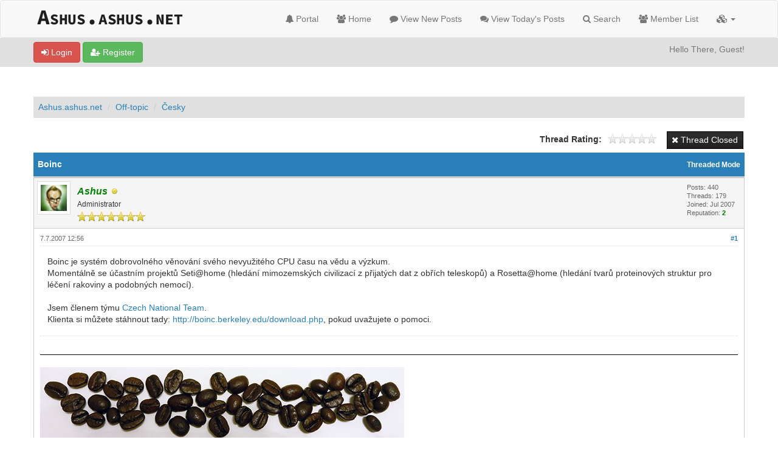

--- FILE ---
content_type: text/html; charset=UTF-8
request_url: https://ashus.ashus.net/thread-2.html
body_size: 7046
content:
<!DOCTYPE html><!-- start: showthread -->
<html xml:lang="en" lang="en" xmlns="http://www.w3.org/1999/xhtml">
<head>
<title>Boinc</title>
<!-- start: headerinclude -->
<link rel="alternate" type="application/rss+xml" title="Latest Threads (RSS 2.0)" href="https://ashus.ashus.net/syndication.php" />
<link rel="alternate" type="application/atom+xml" title="Latest Threads (Atom 1.0)" href="https://ashus.ashus.net/syndication.php?type=atom1.0" />
<link rel="shortcut icon" href="/favicon.ico" />
<meta http-equiv="Content-Type" content="text/html; charset=UTF-8" />
<meta name="viewport" content="width=device-width, initial-scale=1" />

<script type="text/javascript" src="https://ashus.ashus.net/jscripts/jquery.js?ver=1823"></script>
<script type="text/javascript" src="https://maxcdn.bootstrapcdn.com/bootstrap/3.3.7/js/bootstrap.min.js"></script>
<script type="text/javascript" src="https://ashus.ashus.net/jscripts/jquery.plugins.min.js?ver=1821"></script>
<script type="text/javascript" src="https://ashus.ashus.net/jscripts/general.js?ver=1827"></script>
<script type="text/javascript" src="https://ashus.ashus.net/images/bootbb/js/tooltip.js"></script>

<link rel="stylesheet" href="https://maxcdn.bootstrapcdn.com/bootstrap/3.3.7/css/bootstrap.min.css" />
<link href='https://fonts.googleapis.com/css?family=Droid+Sans' rel='stylesheet' type='text/css' />
<!-- link rel="stylesheet" href="https://maxcdn.bootstrapcdn.com/font-awesome/4.7.0/css/font-awesome.min.css" / -->
<link rel="stylesheet" href="https://cdn.jsdelivr.net/npm/fork-awesome@1.1.7/css/fork-awesome.min.css" integrity="sha256-gsmEoJAws/Kd3CjuOQzLie5Q3yshhvmo7YNtBG7aaEY=" crossorigin="anonymous">

<link type="text/css" rel="stylesheet" href="https://ashus.ashus.net/cache/themes/theme4/global.min.css?t=1629064618" />
<link type="text/css" rel="stylesheet" href="https://ashus.ashus.net/cache/themes/theme4/css3.min.css?t=1629064618" />
<link type="text/css" rel="stylesheet" href="https://ashus.ashus.net/cache/themes/theme4/responsive.min.css?t=1629064618" />
<link type="text/css" rel="stylesheet" href="https://ashus.ashus.net/cache/themes/theme4/blue.min.css?t=1629064618" />
<link type="text/css" rel="stylesheet" href="https://ashus.ashus.net/cache/themes/theme4/star_ratings.min.css?t=1629064618" />
<link type="text/css" rel="stylesheet" href="https://ashus.ashus.net/cache/themes/theme4/showthread.min.css?t=1629064618" />




<script type="text/javascript">
jQuery(document).on('click', '.panel-heading span.clickable', function(e){
    var jQuerythis = jQuery(this);
	if(!jQuerythis.hasClass('panel-collapsed')) {
		jQuerythis.parents('.panel').find('.panel-body').slideUp();
		jQuerythis.addClass('panel-collapsed');
		jQuerythis.find('i').removeClass('glyphicon-chevron-up').addClass('glyphicon-chevron-down');
	} else {
		jQuerythis.parents('.panel').find('.panel-body').slideDown();
		jQuerythis.removeClass('panel-collapsed');
		jQuerythis.find('i').removeClass('glyphicon-chevron-down').addClass('glyphicon-chevron-up');
	}
})
</script>




<script type="text/javascript">
	lang.unknown_error = "An unknown error has occurred.";
	lang.confirm_title = "Please Confirm";
	lang.expcol_collapse = "[-]";
	lang.expcol_expand = "[+]";
	lang.select2_match = "One result is available, press enter to select it.";
	lang.select2_matches = "{1} results are available, use up and down arrow keys to navigate.";
	lang.select2_nomatches = "No matches found";
	lang.select2_inputtooshort_single = "Please enter one or more character";
	lang.select2_inputtooshort_plural = "Please enter {1} or more characters";
	lang.select2_inputtoolong_single = "Please delete one character";
	lang.select2_inputtoolong_plural = "Please delete {1} characters";
	lang.select2_selectiontoobig_single = "You can only select one item";
	lang.select2_selectiontoobig_plural = "You can only select {1} items";
	lang.select2_loadmore = "Loading more results&hellip;";
	lang.select2_searching = "Searching&hellip;";
	
	var templates = {
		modal: '<div class=\"modal\">\
	<div style=\"overflow-y: auto; max-height: 400px;\">\
		<table border=\"0\" cellspacing=\"0\" cellpadding=\"5\" class=\"tborder\">\
			<tr>\
				<td class=\"thead\"><strong>__title__</strong></td>\
			</tr>\
			<tr>\
				<td class=\"trow1\">__message__</td>\
			</tr>\
			<tr>\
				<td class=\"tfoot\">\
					<div style=\"text-align: center\" class=\"modal_buttons\">__buttons__</div>\
				</td>\
			</tr>\
		</table>\
	</div>\
</div>',
		modal_button: '<input type=\"submit\" class=\"button\" value=\"__title__\"/>&nbsp;'
	};
	
	var cookieSecureFlag = "1";
	var cookieDomain = ".ashus.ashus.net";
	var cookiePath = "/";
	var cookiePrefix = "";
	var deleteevent_confirm = "Are you sure you want to delete this event?";
	var removeattach_confirm = "Are you sure you want to remove the selected attachment from this post?";
	var loading_text = 'Loading. <br />Please Wait&hellip;';
	var saving_changes = 'Saving changes&hellip;';
	var use_xmlhttprequest = "1";
	var my_post_key = "b29ba7aaa26c595da4dbf3c0d828ed08";
	var rootpath = "https://ashus.ashus.net";
	var imagepath = "https://ashus.ashus.net/images/bootbb";
  	var yes_confirm = "Yes";
	var no_confirm = "No";
	var MyBBEditor = null;
	var spinner_image = "https://ashus.ashus.net/images/bootbb/spinner.gif";
	var spinner = "<img src='" + spinner_image +"' alt='' />";
	var modal_zindex = 9999;
</script>

<!-- Make videos responsive - https://github.com/davatron5000/FitVids.js (additional video sites added for MyBB) -->
<script type="text/javascript" src="https://ashus.ashus.net/images/bootbb/js/jquery.fitvids.js"></script>
<script>
	$(document).ready(function(){
		// Target the iframe parent div
		var bvc = $(".bootbb-video-container");
		//bvc.css("max-width", "800px");
		bvc.fitVids();
	});
</script>
<!-- end: headerinclude -->
<script>
<!--
	var quickdelete_confirm = "Are you sure you want to delete this post?";
	var quickrestore_confirm = "Are you sure you want to restore this post?";
	var allowEditReason = "1";
	lang.save_changes = "Save Changes";
	lang.cancel_edit = "Cancel Edit";
	lang.quick_edit_update_error = "There was an error editing your reply:";
	lang.quick_reply_post_error = "There was an error posting your reply:";
	lang.quick_delete_error = "There was an error deleting your reply:";
	lang.quick_delete_success = "The post was deleted successfully.";
	lang.quick_delete_thread_success = "The thread was deleted successfully.";
	lang.quick_restore_error = "There was an error restoring your reply:";
	lang.quick_restore_success = "The post was restored successfully.";
	lang.editreason = "Edit Reason";
// -->
</script>
<!-- jeditable (jquery) -->
<script src="https://ashus.ashus.net/jscripts/report.js?ver=1820"></script>
<script src="https://ashus.ashus.net/jscripts/jeditable/jeditable.min.js"></script>
<script src="https://ashus.ashus.net/jscripts/thread.js?ver=1827"></script>
</head>
<body>
	<!-- start: header -->
<header>
<div class="navbar navbar-default">
     <div class="container">
          <div class="navbar-header">
               <button type="button" class="navbar-toggle" data-toggle="collapse" data-target=".navbar-ex1-collapse" aria-label="Toggle">
               <span class="icon-bar"></span>
               <span class="icon-bar"></span>
               <span class="icon-bar"></span> 
               </button>
			  
			  <div class="navbar-header scaleimages">
				  <!--<a class="navbar-brand" href="https://ashus.ashus.net">BootBB</a>-->
				  <a class="" href="https://ashus.ashus.net/"><img src="https://ashus.ashus.net/images/bootbb/logo-ashus.png" /></a>
			  
			  </div>
          </div>
          <div class="collapse navbar-collapse navbar-ex1-collapse">
			  <ul class="nav navbar-nav navbar-right">
				  <li id="nav-portal"><a href="https://ashus.ashus.net/portal.php"><i class="fa fa-bell"></i> Portal</a></li>
               <li id="nav-forums"><a href="https://ashus.ashus.net/index.php"><i class="fa fa-group"></i> Home</a></li>
				<li><a href="https://ashus.ashus.net/search.php?action=getnew"><i class="fa fa-comment"></i> View New Posts</a></li>
            	<li><a href="https://ashus.ashus.net/search.php?action=getdaily"><i class="fa fa-comments"></i> View Today's Posts</a></li>
               <li id="nav-search"><a href="https://ashus.ashus.net/search.php"><i class="fa fa-search"></i> Search</a></li>
               <li id="nav-member"><a href="https://ashus.ashus.net/memberlist.php"><i class="fa fa-users"></i> Member List</a></li>
				  
<li class="dropdown">
          <a href="#" class="dropdown-toggle" data-toggle="dropdown" role="button" aria-expanded="false"><i class="fa fa-cubes"></i> <span class="caret"></span></a>
          <ul class="dropdown-menu" role="menu">
			  <li id="nav-help"><a href="https://ashus.ashus.net/misc.php?action=help"><i class="fa fa-life-bouy"></i> Help</a></li>
			  <li class="divider"></li>
			  <li id="nav-calendar"><a href="https://ashus.ashus.net/calendar.php"><i class="fa fa-calendar"></i> Calendar</a></li>
          </ul>
</li> 
</ul>
  
          </div>
     </div>
</div>
</header>


<div id="container">
	<a name="top" id="top"></a>
		<div id="header">
			<div id="panel">
				<div class="upper">
					<div class="container">

						<!-- start: header_welcomeblock_guest -->
<span><a href="https://ashus.ashus.net/member.php?action=login" onclick="$('#quick_login').modal({ fadeDuration: 250, keepelement: true }); return false;" class="login btn btn-danger" style="color: #fff;"><i class="fa fa-sign-in"></i> Login</a> <a href="https://ashus.ashus.net/member.php?action=register" class="register btn btn-success" style="color: #fff;"><i class="fa fa-user-plus"></i> Register</a></span>

<span class="float_right hidden-xs">Hello There, Guest!</span>

<br class="clearfix" />
	

				<div class="modal" id="quick_login" style="display: none;">
					<form method="post" action="https://ashus.ashus.net/member.php">
						<input name="my_post_key" type="hidden" value="b29ba7aaa26c595da4dbf3c0d828ed08" />
						<input name="action" type="hidden" value="do_login" />
						<input name="url" type="hidden" value="" />
						<input name="quick_login" type="hidden" value="1" />
						<table width="100%" cellspacing="0" cellpadding="0" border="0" class="tborder">
							<tr>
								<td class="thead" colspan="2"><strong>Login</strong></td>
							</tr>
							<tr>
								<td class="trow1" width="25%"><strong>Username/Email:</strong></td>
								<td class="trow1"><input name="quick_username" id="quick_login_username" type="text" value="" class="textbox initial_focus" /></td>
							</tr>
							<tr>
								<td class="trow2"><strong>Password:</strong></td>
								<td class="trow2">
									<input name="quick_password" id="quick_login_password" type="password" value="" class="textbox" /> <a href="https://ashus.ashus.net/member.php?action=lostpw" class="lost_password">Lost Password?</a>
								</td>
							</tr>
							<tr>
								<td class="trow1">&nbsp;</td>
								<td class="trow1 remember_me">
									<input name="quick_remember" id="quick_login_remember" type="checkbox" value="yes" class="checkbox" checked="checked" />
									<label for="quick_login_remember">Remember me</label>
								</td>
							</tr>
							<tr>
								<td class="trow2" colspan="2">
									<div align="center"><input name="submit" type="submit" class="button" value="Login" /></div>
								</td>
							</tr>
						</table>
					</form>
				</div>
				<script type="text/javascript">
					$("#quick_login input[name='url']").val($(location).attr('href'));
				</script>
<!-- end: header_welcomeblock_guest -->
					
					</div>
			</div>
			</div>
	</div>
			</div>
               
				   
                <main class="container">
				<br />
                 <!-- start: nav -->
<ol class="breadcrumb container"><!-- start: nav_bit -->
<li><a href="https://ashus.ashus.net/index.php">Ashus.ashus.net</a></li>
<!-- end: nav_bit --><!-- start: nav_bit -->
<li><a href="forum-10.html">Off-topic</a></li>
<!-- end: nav_bit --><!-- start: nav_bit -->
<li><a href="forum-11.html">Česky</a></li>
<!-- end: nav_bit --><!-- start: nav_sep_active -->

<!-- end: nav_sep_active --></ol>
<!-- end: nav -->
				
				
				
				
				
				
<!-- end: header -->
	
	
	<div class="float_left">
		
	</div>
	<div class="float_right">
		<!-- start: showthread_newreply_closed -->
<a href="newreply.php?tid=2" class="button closed_button"><span>Thread Closed</span></a>
<!-- end: showthread_newreply_closed -->
	</div>
	<!-- start: showthread_ratethread -->
<div style="margin-top: 6px; padding-right: 10px;" class="float_right">
		<script type="text/javascript">
		<!--
			lang.ratings_update_error = "There was an error updating the rating.";
		// -->
		</script>
		<script type="text/javascript" src="https://ashus.ashus.net/jscripts/rating.js?ver=1821"></script>
		<div class="inline_rating">
			<strong class="float_left" style="padding-right: 10px;">Thread Rating:</strong>
			<ul class="star_rating star_rating_notrated" id="rating_thread_2">
				<li style="width: 0%" class="current_rating" id="current_rating_2">0 Vote(s) - 0 Average</li>
				<li><a class="one_star" title="1 star out of 5" href="./ratethread.php?tid=2&amp;rating=1&amp;my_post_key=b29ba7aaa26c595da4dbf3c0d828ed08">1</a></li>
				<li><a class="two_stars" title="2 stars out of 5" href="./ratethread.php?tid=2&amp;rating=2&amp;my_post_key=b29ba7aaa26c595da4dbf3c0d828ed08">2</a></li>
				<li><a class="three_stars" title="3 stars out of 5" href="./ratethread.php?tid=2&amp;rating=3&amp;my_post_key=b29ba7aaa26c595da4dbf3c0d828ed08">3</a></li>
				<li><a class="four_stars" title="4 stars out of 5" href="./ratethread.php?tid=2&amp;rating=4&amp;my_post_key=b29ba7aaa26c595da4dbf3c0d828ed08">4</a></li>
				<li><a class="five_stars" title="5 stars out of 5" href="./ratethread.php?tid=2&amp;rating=5&amp;my_post_key=b29ba7aaa26c595da4dbf3c0d828ed08">5</a></li>
			</ul>
		</div>
</div>
<!-- end: showthread_ratethread --><br class="clear" />
	<div class="tborder tfixed clear">
		<div class="thead">
				<div class="float_right">
					<span class="smalltext"><a href="showthread.php?mode=threaded&amp;tid=2&amp;pid=2#pid2">Threaded Mode</a></span>
				</div>
				
					Boinc
			</div>
	</div>
<div id="posts_container">
	<div id="posts">
		<!-- start: postbit -->

<a id="pid2"></a>
<div class="post " style="" id="post_2">
<div class="post_author">
	<!-- start: postbit_avatar -->
<div class="postbit_avatar author_avatar"><a href="user-2.html"><img src="https://ashus.ashus.net/uploads/avatars/avatar_2.jpg?dateline=1538177678" alt="" width="55" height="55" /></a></div>
<!-- end: postbit_avatar -->
	<div class="author_information">
			<strong><span class="largetext"><a href="https://ashus.ashus.net/user-2.html"><span style="color: green;"><strong><em>Ashus</em></strong></span></a></span></strong> <!-- start: postbit_offline -->
<span class="online_status status_offline" title="Offline"></span>
<!-- end: postbit_offline --><br />
			<span class="smalltext">
				Administrator<br />
				<span class="postbit_userstars"><img src="images/star.png" alt="*" /><img src="images/star.png" alt="*" /><img src="images/star.png" alt="*" /><img src="images/star.png" alt="*" /><img src="images/star.png" alt="*" /><img src="images/star.png" alt="*" /><img src="images/star.png" alt="*" /><br /></span>
				
			</span>
	</div>
	<div class="author_statistics">
		<!-- start: postbit_author_user -->
	Posts: 440<br />
	Threads: 179<br />
	Joined: Jul 2007
	<!-- start: postbit_reputation -->
<br />Reputation: <!-- start: postbit_reputation_formatted_link -->
<a href="reputation.php?uid=2"><strong class="reputation_positive">2</strong></a>
<!-- end: postbit_reputation_formatted_link -->
<!-- end: postbit_reputation --><br />
<!-- end: postbit_author_user -->
		<span class="smalltext"></span>
	</div>
</div>
<div class="post_content">
	<div class="post_head">
		<!-- start: postbit_posturl -->
<div class="float_right" style="vertical-align: top">
<strong><a href="thread-2-post-2.html#pid2" title="Boinc">#1</a></strong>

</div>
<!-- end: postbit_posturl -->
		
		<h1 aria-label="Post: 1 by Ashus" style="display:inline;font-size:9px;"><!-- helps navigation for screen readers --></h1>
		<span class="post_date">7.7.2007 12:56 </span>
		
	</div>
	<div class="post_body scaleimages" id="pid_2">
		Boinc je systém dobrovolného věnování svého nevyužitého CPU času na vědu a výzkum.<br />
Momentálně se účastním projektů Seti@home (hledání mimozemských civilizací z přijatých dat z obřích teleskopů) a Rosetta@home (hledání tvarů proteinových struktur pro léčení rakoviny a podobných nemocí).<br />
<br />
Jsem členem týmu <a href="http://czechnationalteam.cz/" target="_blank" rel="noopener" class="mycode_url">Czech National Team</a>.<br />
Klienta si můžete stáhnout tady: <a href="http://boinc.berkeley.edu/download.php" target="_blank" rel="noopener" class="mycode_url">http://boinc.berkeley.edu/download.php</a>, pokud uvažujete o pomoci.

	</div>
	
	<!-- start: postbit_signature -->
<div class="postbit_signature signature scaleimages">
<hr /><img src="https://ashus.ashus.net/images/custom/kavove-zrnka-lajna.jpg" loading="lazy"  alt="[Image: kavove-zrnka-lajna.jpg]" class="mycode_img img-responsive" /><br />
<span style="color: #BF8000;" class="mycode_color"><span style="font-style: italic;" class="mycode_i">Coffee phreak!</span></span>
</div>
<!-- end: postbit_signature -->
	<div class="post_meta" id="post_meta_2">
		
		<div class="post_edit align_right smalltext float_right" id="edited_by_2"></div>
	</div>
	
	
</div>
<div class="post_controls">
	<div class="postbit_buttons author_buttons float_left">
		<!-- start: postbit_find -->
<a href="search.php?action=finduser&amp;uid=2" title="Find all posts by this user" class="postbit_find"><span>Find</span></a>
<!-- end: postbit_find -->
	</div>
	<div class="postbit_buttons post_management_buttons float_right">
		
	</div>
</div>
</div>
<!-- end: postbit -->
	</div>
</div>
	
			<div class="tfoot row">
				<div class="col-sm-6">
					<strong>&laquo; <a href="thread-2-nextoldest.html">Next Oldest</a> | <a href="thread-2-nextnewest.html">Next Newest</a> &raquo;</strong>
				</div>
				<div class="col-sm-6"><!-- start: showthread_search -->
	<div class="float_right">
		<form action="search.php" method="post">
			<input type="hidden" name="action" value="thread" />
			<input type="hidden" name="tid" value="2" />
			<input type="text" name="keywords" value="Enter Keywords" onfocus="if(this.value == 'Enter Keywords') { this.value = ''; }" onblur="if(this.value=='') { this.value='Enter Keywords'; }" class="textbox" size="25" />
			<input type="submit" class="button" value="Search Thread" />
		</form>
	</div>
<!-- end: showthread_search --></div>
			</div>
	<div class="float_left">
		
	</div>
	<div class="float_right">
		<!-- start: showthread_newreply_closed -->
<a href="newreply.php?tid=2" class="button closed_button"><span>Thread Closed</span></a>
<!-- end: showthread_newreply_closed -->
	</div>
	<br class="clear" />
	
	
	
	<br />
	<div class="float_left">
		<ul class="thread_tools">
			<!-- start: showthread_printthread -->
<li class="printable"><a href="printthread.php?tid=2">View a Printable Version</a></li>
<!-- end: showthread_printthread -->
			
			
			
		</ul>
	</div>

	<div class="float_right" style="text-align: right;">
		
		
	</div>
	<br class="clear" />
	<!-- start: showthread_usersbrowsing -->
<br />
<span class="smalltext">Users browsing this thread: 1 Guest(s)</span>
<br />
<!-- end: showthread_usersbrowsing -->
	<!-- start: footer -->
<div style="clear:both"><div style="padding-top: 10px"><!-- start: nav -->
<ol class="breadcrumb container"><!-- start: nav_bit -->
<li><a href="https://ashus.ashus.net/index.php">Ashus.ashus.net</a></li>
<!-- end: nav_bit --><!-- start: nav_bit -->
<li><a href="forum-10.html">Off-topic</a></li>
<!-- end: nav_bit --><!-- start: nav_bit -->
<li><a href="forum-11.html">Česky</a></li>
<!-- end: nav_bit --><!-- start: nav_sep_active -->

<!-- end: nav_sep_active --></ol>
<!-- end: nav --></div></div>
</main>

<div class="blankspace"></div>

<footer id="footer">
	<div class="container">
    <div class="row">
		
        <div class="col-sm-4 foot">
			<h3></h3>
			<p>Ashus.ashus.net</p>
			
		</div>		
		

		<div class="col-sm-4 foot">
			<h3></h3>
			<p>

 				<a href="https://ashus.ashus.net/" class="btn btn-success" style="color: #fff;" data-toggle="tooltip" data-placement="bottom" data-original-title="Forum Home"><i class="fa fa-home"></i></a>
				
				<a href="https://ashus.ashus.net/archive/index.php?thread-2.html" class="btn btn-danger" style="color: #fff;" data-toggle="tooltip" data-placement="bottom" data-original-title="Lite (Archive) Mode"><i class="fa fa-archive"></i></a>
				
				<a href="https://ashus.ashus.net/misc.php?action=syndication" class="btn btn-warning" style="color: #fff;" data-toggle="tooltip" data-placement="bottom" title="" data-original-title="RSS Syndication"><i class="fa fa-rss"></i></a>
				<br/>
				<a href="misc.php?action=markread&amp;my_post_key=b29ba7aaa26c595da4dbf3c0d828ed08" class="btn btn-danger" style="color: #fff; margin-top:10px" data-toggle="tooltip" data-placement="bottom" data-original-title="Mark all forums read"><i class="fa fa-book"></i> Mark all forums read</a><br /><br />
				
				
				</p>

		</div>
		
		<div class="col-sm-4 foot">
		
		</div>
		
		
		
		<!-- The following piece of code allows MyBB to run scheduled tasks. DO NOT REMOVE --><!-- start: task_image -->
<img src="https://ashus.ashus.net/task.php" height="1" alt="" />
<!-- end: task_image --><!-- End task image code -->
		</div>
	
	</div>

	
<div id="copyright">
	<div class="container">
			<div class="pull-right"><!-- start: footer_languageselect -->
<div class="language">
<form method="POST" action="/showthread.php" id="lang_select">
	<input type="hidden" name="tid" value="2" />

	<input type="hidden" name="my_post_key" value="b29ba7aaa26c595da4dbf3c0d828ed08" />
	<select name="language" onchange="MyBB.changeLanguage();">
		<optgroup label="Quick Language Select">
			<!-- start: footer_languageselect_option -->
<option value="czech">&nbsp;&nbsp;&nbsp;Čeština</option>
<!-- end: footer_languageselect_option --><!-- start: footer_languageselect_option -->
<option value="english" selected="selected">&nbsp;&nbsp;&nbsp;English (American)</option>
<!-- end: footer_languageselect_option -->
		</optgroup>
	</select>
	<!-- start: gobutton -->
<input type="submit" class="button" value="Go" />
<!-- end: gobutton -->
</form>
</div>
<!-- end: footer_languageselect --></div>
			<div class="pull-left">
				<!-- MyBB is free software developed and maintained by a volunteer community.
					It would be much appreciated by the MyBB Group if you left the full copyright and "powered by" notice intact,
					to show your support for MyBB.  If you choose to remove or modify the copyright below,
					you may be refused support on the MyBB Community Forums.

					This is free software, support us and we'll support you. -->
				Powered By <a href="http://www.mybb.com" target="_blank"  rel="noopener" style="color: #fff;" >MyBB</a>. <a href="https://eree.in" title="EREE" target="_blank" rel="noopener" style="color: #fff;">Crafted by EREE</a> and <a href="https://forum.androidbg.com/" title="AndroidBG" target="_blank" rel="noopener" style="color: #fff;">Android BG</a>.<!-- End powered by -->
				
			</div>
	</div>

</div>

</footer>

<!-- Fix for MentionMe popup window position -->
<script type="text/javascript">
	var MentionMe = (function(m) {
	m.customSCEditorContainerOffset = {
		left: 0,
		top: 2,
	};

	return m;
})(MentionMe || {});
</script>
<!-- End Fix for MentionMe popup window position -->

<script async src="https://www.googletagmanager.com/gtag/js?id=G-C1H7EHC0ND"></script>
<script>
  window.dataLayer = window.dataLayer || [];
  function gtag(){dataLayer.push(arguments);}
  gtag('js', new Date());

  gtag('config', 'G-C1H7EHC0ND');
</script>
<!-- end: footer -->
	<script type="text/javascript">
		var thread_deleted = "0";
		if(thread_deleted == "1")
		{
			$("#quick_reply_form, .new_reply_button, .thread_tools, .inline_rating").hide();
			$("#moderator_options_selector option.option_mirage").attr("disabled","disabled");
		}
	</script>
</body>
</html>
<!-- end: showthread -->

--- FILE ---
content_type: text/css
request_url: https://ashus.ashus.net/cache/themes/theme4/blue.min.css?t=1629064618
body_size: 66
content:
.tfoot{background:#2980b9}.active-color{background-color:#2980b9}.postbit_user_btn a:link,.postbit_user_btn a:visited,.postbit_user_btn a:active{background:#2980b9;color:#fff}.panel-primary>.panel-heading{background-color:#2980b9;border-color:#2980b9}blockquote{border-left:5px solid #2980b9}.thead{background:#2980b9;color:#fff;font-weight:bold}.thead a:link,.thead a:visited{color:#fff}.popup_menu .popup_item:hover{background:#2980b9}a:link{color:#2980b9;text-decoration:none}a:visited{color:#2980b9;text-decoration:none}a:hover,a:active{color:#2980b9;text-decoration:none}#logo{background:#2980b9}.forum_on{color:#2980b9}#portal #nav-portal a,#forums #nav-forums a,#searchh #nav-search a,#member #nav-member a,#calendar #nav-calendar a,#help #nav-help a{background-color:#2980b9}.pagination a:hover{background:#2980b9;border-color:#2980b9}.navbar-default .navbar-nav > li > a:hover,.navbar-default .navbar-nav > li > a:focus{background-color:#2980b9;color:#fff}.pagination a:hover{background:#2980b9;color:#fff;border-color:#2980b9;text-decoration:none}.popup_menu .popup_item:hover{background:#2980b9;color:#fff}select{color:#2980b9}.thead input.textbox,.thead select{border:1px solid #2980b9}.modcp_nav_item:before{color:#2980b9}